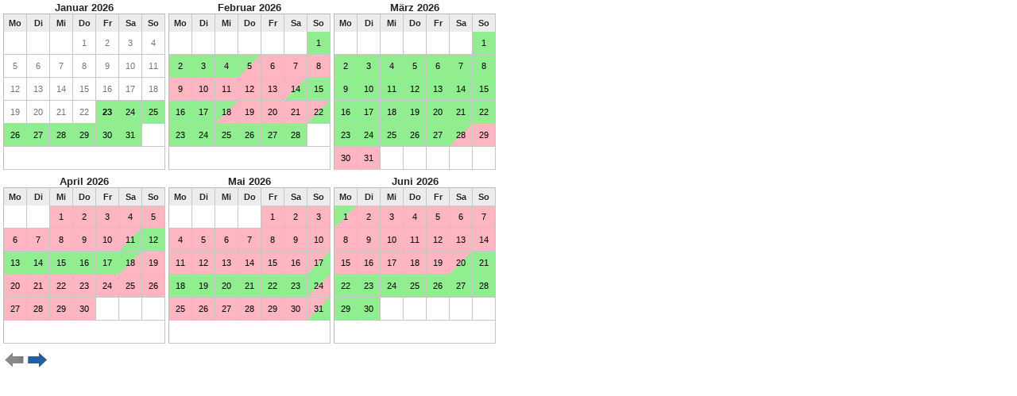

--- FILE ---
content_type: text/html; charset=utf-8
request_url: https://www.fewokalender.com/print/4490?mode=1
body_size: 3400
content:

<!DOCTYPE html PUBLIC "-//W3C//DTD XHTML+RDFa 1.0//EN"
  "http://www.w3.org/MarkUp/DTD/xhtml-rdfa-1.dtd">
<html xmlns="http://www.w3.org/1999/xhtml" xml:lang="de" version="XHTML+RDFa 1.0" dir="ltr">
  <head>
    <meta charset="utf-8" />
    <base href='https://www.fewokalender.com/belegungsplan/4490?mode=1' />
    <title>Ferienwohnung 4</title>
<script type="text/javascript" src="/misc/jquery.js?v=1.4.4"></script>
<script type="text/javascript" src="/misc/jquery.once.js?v=1.2"></script>
<script type="text/javascript" src="/misc/drupal.js"></script>
<script type="text/javascript" src="/sites/all/themes/touch/js/availability.js"></script>
<script type="text/javascript">
<!--//--><![CDATA[//><!--
jQuery.extend(Drupal.settings, {"basePath":"\/","pathPrefix":"","ajaxPageState":{"js":{"misc\/jquery.js":1,"misc\/jquery.once.js":1,"misc\/drupal.js":1,"sites\/all\/modules\/availability_calendars\/availability_calendar.js":1,"sites\/all\/modules\/availability_calendars_colors\/availability_calendars_colors.js":1,"sites\/all\/modules\/availability_calendars\/availability_calendar.viewport.js":1}},"availabilityCalendar":{"states":{"1":{"sid":"1","css_class":"cal-nc","label":"Not communicated","weight":"1","is_available":false},"2":{"sid":"2","css_class":"cal-na","label":"Fully booked","weight":"2","is_available":false},"4":{"sid":"4","css_class":"cal-opt","label":"Reserved","weight":"3","is_available":false},"3":{"sid":"3","css_class":"cal-av","label":"Available","weight":"4","is_available":true}},"viewport1":{"cols":3,"rows":2,"scroll":2}}});
//--><!]]>
</script>
    <meta name="robots" content="noindex, nofollow" />          <link rel='shortcut icon' href='https://www.fewokalender.com/sites/default/files/fewokalender.ico' type='image/x-icon' />
        <link type="text/css" rel="stylesheet" href="https://www.fewokalender.com/sites/default/files/css/css_xE-rWrJf-fncB6ztZfd2huxqgxu4WO-qwma6Xer30m4.css" media="all" />
<link type="text/css" rel="stylesheet" href="https://www.fewokalender.com/sites/default/files/css/css_qkfud5n4bRynhziez7hzKMmWyVuPipCSeVTzKcw2ooU.css" media="all" />
<style type="text/css" media="all">
<!--/*--><![CDATA[/*><!--*/
.cal-nc,.cal-nc-am,.cal-nc-pm{background-color:#909090!important;color:#000!important;}.cal td.cal-nc-am > span{border-left-color:#909090;border-top-color:#909090;border-width:14px;}.cal td.cal-nc-pm > span{border-right-color:#909090;border-bottom-color:#909090;border-width:14px;}.cal-na,.cal-na-am,.cal-na-pm{background-color:#ffb6c1!important;color:#000!important;}.cal td.cal-na-am > span{border-left-color:#ffb6c1;border-top-color:#ffb6c1;border-width:14px;}.cal td.cal-na-pm > span{border-right-color:#ffb6c1;border-bottom-color:#ffb6c1;border-width:14px;}.cal-av,.cal-av-am,.cal-av-pm{background-color:#90ee90!important;color:#000!important;}.cal td.cal-av-am > span{border-left-color:#90ee90;border-top-color:#90ee90;border-width:14px;}.cal td.cal-av-pm > span{border-right-color:#90ee90;border-bottom-color:#90ee90;border-width:14px;}.cal-opt,.cal-opt-am,.cal-opt-pm{background-color:#ffffe0!important;color:#000!important;}.cal td.cal-opt-am > span{border-left-color:#ffffe0;border-top-color:#ffffe0;border-width:14px;}.cal td.cal-opt-pm > span{border-right-color:#ffffe0;border-bottom-color:#ffffe0;border-width:14px;}

/*]]>*/-->
</style>
<link type="text/css" rel="stylesheet" href="https://www.fewokalender.com/sites/default/files/css/css_aoZ86bVYKI5ZvU7oltOUJMT3ugE9LGRZvBPce4WlwEs.css" media="all" />
  </head>
     
  <body class="mode-1 print-page">

    <div class="print-content">  <article id="node-4490" class="node node-fewokalender clearfix" about="/belegungsplan/4490" typeof="sioc:Item foaf:Document">
          <header>
                          <h2 class="title" >Ferienwohnung 4</h2>
            <span property="dc:title" content="Ferienwohnung 4" class="rdf-meta element-hidden"></span><span property="sioc:num_replies" content="0" datatype="xsd:integer" class="rdf-meta element-hidden"></span>
      
          </header>
  <div class="kalendercodes">  
</div> 
  <div class="content">
    <div id="cal-3658" class="cal clearfix">
<div class="cal-viewport"><div class="cal-viewport-inner">
<div id="cal-3658-2026-1" class="cal-month">
<table>
<caption>Januar 2026</caption>
 <thead><tr><th>Mo</th><th>Di</th><th>Mi</th><th>Do</th><th>Fr</th><th>Sa</th><th>So</th> </tr></thead>
<tbody>
 <tr><td class="cal-other"><span><span>29</span></span></td><td class="cal-other"><span><span>30</span></span></td><td class="cal-other"><span><span>31</span></span></td><td class="cal-pastdate"><span><span>1</span></span></td><td class="cal-pastdate"><span><span>2</span></span></td><td class="cal-pastdate"><span><span>3</span></span></td><td class="cal-pastdate"><span><span>4</span></span></td> </tr>
 <tr><td class="cal-pastdate"><span><span>5</span></span></td><td class="cal-pastdate"><span><span>6</span></span></td><td class="cal-pastdate"><span><span>7</span></span></td><td class="cal-pastdate"><span><span>8</span></span></td><td class="cal-pastdate"><span><span>9</span></span></td><td class="cal-pastdate"><span><span>10</span></span></td><td class="cal-pastdate"><span><span>11</span></span></td> </tr>
 <tr><td class="cal-pastdate"><span><span>12</span></span></td><td class="cal-pastdate"><span><span>13</span></span></td><td class="cal-pastdate"><span><span>14</span></span></td><td class="cal-pastdate"><span><span>15</span></span></td><td class="cal-pastdate"><span><span>16</span></span></td><td class="cal-pastdate"><span><span>17</span></span></td><td class="cal-pastdate"><span><span>18</span></span></td> </tr>
 <tr><td class="cal-pastdate"><span><span>19</span></span></td><td class="cal-pastdate"><span><span>20</span></span></td><td class="cal-pastdate"><span><span>21</span></span></td><td class="cal-pastdate"><span><span>22</span></span></td><td class="cal-today cal-pastdate-am cal-av-pm"><span><span>23</span></span></td><td class="cal-av-am cal-av-pm"><span><span>24</span></span></td><td class="cal-av-am cal-av-pm"><span><span>25</span></span></td> </tr>
 <tr><td class="cal-av-am cal-av-pm"><span><span>26</span></span></td><td class="cal-av-am cal-av-pm"><span><span>27</span></span></td><td class="cal-av-am cal-av-pm"><span><span>28</span></span></td><td class="cal-av-am cal-av-pm"><span><span>29</span></span></td><td class="cal-av-am cal-av-pm"><span><span>30</span></span></td><td class="cal-av-am cal-av-pm"><span><span>31</span></span></td><td class="cal-other"><span><span>1</span></span></td> </tr>
 <tr><td class="cal-empty" colspan="7"><div></div></td> </tr>
</tbody>
</table>

</div>
<div id="cal-3658-2026-2" class="cal-month">
<table>
<caption>Februar 2026</caption>
 <thead><tr><th>Mo</th><th>Di</th><th>Mi</th><th>Do</th><th>Fr</th><th>Sa</th><th>So</th> </tr></thead>
<tbody>
 <tr><td class="cal-other"><span><span>26</span></span></td><td class="cal-other"><span><span>27</span></span></td><td class="cal-other"><span><span>28</span></span></td><td class="cal-other"><span><span>29</span></span></td><td class="cal-other"><span><span>30</span></span></td><td class="cal-other"><span><span>31</span></span></td><td class="cal-av-am cal-av-pm"><span><span>1</span></span></td> </tr>
 <tr><td class="cal-av-am cal-av-pm"><span><span>2</span></span></td><td class="cal-av-am cal-av-pm"><span><span>3</span></span></td><td class="cal-av-am cal-av-pm"><span><span>4</span></span></td><td class="cal-av-am cal-na-pm"><span><span>5</span></span></td><td class="cal-na-am cal-na-pm"><span><span>6</span></span></td><td class="cal-na-am cal-na-pm"><span><span>7</span></span></td><td class="cal-na-am cal-na-pm"><span><span>8</span></span></td> </tr>
 <tr><td class="cal-na-am cal-na-pm"><span><span>9</span></span></td><td class="cal-na-am cal-na-pm"><span><span>10</span></span></td><td class="cal-na-am cal-na-pm"><span><span>11</span></span></td><td class="cal-na-am cal-na-pm"><span><span>12</span></span></td><td class="cal-na-am cal-na-pm"><span><span>13</span></span></td><td class="cal-na-am cal-av-pm"><span><span>14</span></span></td><td class="cal-av-am cal-av-pm"><span><span>15</span></span></td> </tr>
 <tr><td class="cal-av-am cal-av-pm"><span><span>16</span></span></td><td class="cal-av-am cal-av-pm"><span><span>17</span></span></td><td class="cal-av-am cal-na-pm"><span><span>18</span></span></td><td class="cal-na-am cal-na-pm"><span><span>19</span></span></td><td class="cal-na-am cal-na-pm"><span><span>20</span></span></td><td class="cal-na-am cal-na-pm"><span><span>21</span></span></td><td class="cal-na-am cal-av-pm"><span><span>22</span></span></td> </tr>
 <tr><td class="cal-av-am cal-av-pm"><span><span>23</span></span></td><td class="cal-av-am cal-av-pm"><span><span>24</span></span></td><td class="cal-av-am cal-av-pm"><span><span>25</span></span></td><td class="cal-av-am cal-av-pm"><span><span>26</span></span></td><td class="cal-av-am cal-av-pm"><span><span>27</span></span></td><td class="cal-av-am cal-av-pm"><span><span>28</span></span></td><td class="cal-other"><span><span>1</span></span></td> </tr>
 <tr><td class="cal-empty" colspan="7"><div></div></td> </tr>
</tbody>
</table>

</div>
<div id="cal-3658-2026-3" class="cal-month">
<table>
<caption>März 2026</caption>
 <thead><tr><th>Mo</th><th>Di</th><th>Mi</th><th>Do</th><th>Fr</th><th>Sa</th><th>So</th> </tr></thead>
<tbody>
 <tr><td class="cal-other"><span><span>23</span></span></td><td class="cal-other"><span><span>24</span></span></td><td class="cal-other"><span><span>25</span></span></td><td class="cal-other"><span><span>26</span></span></td><td class="cal-other"><span><span>27</span></span></td><td class="cal-other"><span><span>28</span></span></td><td class="cal-av-am cal-av-pm"><span><span>1</span></span></td> </tr>
 <tr><td class="cal-av-am cal-av-pm"><span><span>2</span></span></td><td class="cal-av-am cal-av-pm"><span><span>3</span></span></td><td class="cal-av-am cal-av-pm"><span><span>4</span></span></td><td class="cal-av-am cal-av-pm"><span><span>5</span></span></td><td class="cal-av-am cal-av-pm"><span><span>6</span></span></td><td class="cal-av-am cal-av-pm"><span><span>7</span></span></td><td class="cal-av-am cal-av-pm"><span><span>8</span></span></td> </tr>
 <tr><td class="cal-av-am cal-av-pm"><span><span>9</span></span></td><td class="cal-av-am cal-av-pm"><span><span>10</span></span></td><td class="cal-av-am cal-av-pm"><span><span>11</span></span></td><td class="cal-av-am cal-av-pm"><span><span>12</span></span></td><td class="cal-av-am cal-av-pm"><span><span>13</span></span></td><td class="cal-av-am cal-av-pm"><span><span>14</span></span></td><td class="cal-av-am cal-av-pm"><span><span>15</span></span></td> </tr>
 <tr><td class="cal-av-am cal-av-pm"><span><span>16</span></span></td><td class="cal-av-am cal-av-pm"><span><span>17</span></span></td><td class="cal-av-am cal-av-pm"><span><span>18</span></span></td><td class="cal-av-am cal-av-pm"><span><span>19</span></span></td><td class="cal-av-am cal-av-pm"><span><span>20</span></span></td><td class="cal-av-am cal-av-pm"><span><span>21</span></span></td><td class="cal-av-am cal-av-pm"><span><span>22</span></span></td> </tr>
 <tr><td class="cal-av-am cal-av-pm"><span><span>23</span></span></td><td class="cal-av-am cal-av-pm"><span><span>24</span></span></td><td class="cal-av-am cal-av-pm"><span><span>25</span></span></td><td class="cal-av-am cal-av-pm"><span><span>26</span></span></td><td class="cal-av-am cal-av-pm"><span><span>27</span></span></td><td class="cal-av-am cal-na-pm"><span><span>28</span></span></td><td class="cal-na-am cal-na-pm"><span><span>29</span></span></td> </tr>
 <tr><td class="cal-na-am cal-na-pm"><span><span>30</span></span></td><td class="cal-na-am cal-na-pm"><span><span>31</span></span></td><td class="cal-other"><span><span>1</span></span></td><td class="cal-other"><span><span>2</span></span></td><td class="cal-other"><span><span>3</span></span></td><td class="cal-other"><span><span>4</span></span></td><td class="cal-other"><span><span>5</span></span></td> </tr>
</tbody>
</table>

</div>
<div id="cal-3658-2026-4" class="cal-month">
<table>
<caption>April 2026</caption>
 <thead><tr><th>Mo</th><th>Di</th><th>Mi</th><th>Do</th><th>Fr</th><th>Sa</th><th>So</th> </tr></thead>
<tbody>
 <tr><td class="cal-other"><span><span>30</span></span></td><td class="cal-other"><span><span>31</span></span></td><td class="cal-na-am cal-na-pm"><span><span>1</span></span></td><td class="cal-na-am cal-na-pm"><span><span>2</span></span></td><td class="cal-na-am cal-na-pm"><span><span>3</span></span></td><td class="cal-na-am cal-na-pm"><span><span>4</span></span></td><td class="cal-na-am cal-na-pm"><span><span>5</span></span></td> </tr>
 <tr><td class="cal-na-am cal-na-pm"><span><span>6</span></span></td><td class="cal-na-am cal-na-pm"><span><span>7</span></span></td><td class="cal-na-am cal-na-pm"><span><span>8</span></span></td><td class="cal-na-am cal-na-pm"><span><span>9</span></span></td><td class="cal-na-am cal-na-pm"><span><span>10</span></span></td><td class="cal-na-am cal-av-pm"><span><span>11</span></span></td><td class="cal-av-am cal-av-pm"><span><span>12</span></span></td> </tr>
 <tr><td class="cal-av-am cal-av-pm"><span><span>13</span></span></td><td class="cal-av-am cal-av-pm"><span><span>14</span></span></td><td class="cal-av-am cal-av-pm"><span><span>15</span></span></td><td class="cal-av-am cal-av-pm"><span><span>16</span></span></td><td class="cal-av-am cal-av-pm"><span><span>17</span></span></td><td class="cal-av-am cal-na-pm"><span><span>18</span></span></td><td class="cal-na-am cal-na-pm"><span><span>19</span></span></td> </tr>
 <tr><td class="cal-na-am cal-na-pm"><span><span>20</span></span></td><td class="cal-na-am cal-na-pm"><span><span>21</span></span></td><td class="cal-na-am cal-na-pm"><span><span>22</span></span></td><td class="cal-na-am cal-na-pm"><span><span>23</span></span></td><td class="cal-na-am cal-na-pm"><span><span>24</span></span></td><td class="cal-na-am cal-na-pm"><span><span>25</span></span></td><td class="cal-na-am cal-na-pm"><span><span>26</span></span></td> </tr>
 <tr><td class="cal-na-am cal-na-pm"><span><span>27</span></span></td><td class="cal-na-am cal-na-pm"><span><span>28</span></span></td><td class="cal-na-am cal-na-pm"><span><span>29</span></span></td><td class="cal-na-am cal-na-pm"><span><span>30</span></span></td><td class="cal-other"><span><span>1</span></span></td><td class="cal-other"><span><span>2</span></span></td><td class="cal-other"><span><span>3</span></span></td> </tr>
 <tr><td class="cal-empty" colspan="7"><div></div></td> </tr>
</tbody>
</table>

</div>
<div id="cal-3658-2026-5" class="cal-month">
<table>
<caption>Mai 2026</caption>
 <thead><tr><th>Mo</th><th>Di</th><th>Mi</th><th>Do</th><th>Fr</th><th>Sa</th><th>So</th> </tr></thead>
<tbody>
 <tr><td class="cal-other"><span><span>27</span></span></td><td class="cal-other"><span><span>28</span></span></td><td class="cal-other"><span><span>29</span></span></td><td class="cal-other"><span><span>30</span></span></td><td class="cal-na-am cal-na-pm"><span><span>1</span></span></td><td class="cal-na-am cal-na-pm"><span><span>2</span></span></td><td class="cal-na-am cal-na-pm"><span><span>3</span></span></td> </tr>
 <tr><td class="cal-na-am cal-na-pm"><span><span>4</span></span></td><td class="cal-na-am cal-na-pm"><span><span>5</span></span></td><td class="cal-na-am cal-na-pm"><span><span>6</span></span></td><td class="cal-na-am cal-na-pm"><span><span>7</span></span></td><td class="cal-na-am cal-na-pm"><span><span>8</span></span></td><td class="cal-na-am cal-na-pm"><span><span>9</span></span></td><td class="cal-na-am cal-na-pm"><span><span>10</span></span></td> </tr>
 <tr><td class="cal-na-am cal-na-pm"><span><span>11</span></span></td><td class="cal-na-am cal-na-pm"><span><span>12</span></span></td><td class="cal-na-am cal-na-pm"><span><span>13</span></span></td><td class="cal-na-am cal-na-pm"><span><span>14</span></span></td><td class="cal-na-am cal-na-pm"><span><span>15</span></span></td><td class="cal-na-am cal-na-pm"><span><span>16</span></span></td><td class="cal-na-am cal-av-pm"><span><span>17</span></span></td> </tr>
 <tr><td class="cal-av-am cal-av-pm"><span><span>18</span></span></td><td class="cal-av-am cal-av-pm"><span><span>19</span></span></td><td class="cal-av-am cal-av-pm"><span><span>20</span></span></td><td class="cal-av-am cal-av-pm"><span><span>21</span></span></td><td class="cal-av-am cal-av-pm"><span><span>22</span></span></td><td class="cal-av-am cal-av-pm"><span><span>23</span></span></td><td class="cal-av-am cal-na-pm"><span><span>24</span></span></td> </tr>
 <tr><td class="cal-na-am cal-na-pm"><span><span>25</span></span></td><td class="cal-na-am cal-na-pm"><span><span>26</span></span></td><td class="cal-na-am cal-na-pm"><span><span>27</span></span></td><td class="cal-na-am cal-na-pm"><span><span>28</span></span></td><td class="cal-na-am cal-na-pm"><span><span>29</span></span></td><td class="cal-na-am cal-na-pm"><span><span>30</span></span></td><td class="cal-na-am cal-av-pm"><span><span>31</span></span></td> </tr>
 <tr><td class="cal-empty" colspan="7"><div></div></td> </tr>
</tbody>
</table>

</div>
<div id="cal-3658-2026-6" class="cal-month">
<table>
<caption>Juni 2026</caption>
 <thead><tr><th>Mo</th><th>Di</th><th>Mi</th><th>Do</th><th>Fr</th><th>Sa</th><th>So</th> </tr></thead>
<tbody>
 <tr><td class="cal-av-am cal-na-pm"><span><span>1</span></span></td><td class="cal-na-am cal-na-pm"><span><span>2</span></span></td><td class="cal-na-am cal-na-pm"><span><span>3</span></span></td><td class="cal-na-am cal-na-pm"><span><span>4</span></span></td><td class="cal-na-am cal-na-pm"><span><span>5</span></span></td><td class="cal-na-am cal-na-pm"><span><span>6</span></span></td><td class="cal-na-am cal-na-pm"><span><span>7</span></span></td> </tr>
 <tr><td class="cal-na-am cal-na-pm"><span><span>8</span></span></td><td class="cal-na-am cal-na-pm"><span><span>9</span></span></td><td class="cal-na-am cal-na-pm"><span><span>10</span></span></td><td class="cal-na-am cal-na-pm"><span><span>11</span></span></td><td class="cal-na-am cal-na-pm"><span><span>12</span></span></td><td class="cal-na-am cal-na-pm"><span><span>13</span></span></td><td class="cal-na-am cal-na-pm"><span><span>14</span></span></td> </tr>
 <tr><td class="cal-na-am cal-na-pm"><span><span>15</span></span></td><td class="cal-na-am cal-na-pm"><span><span>16</span></span></td><td class="cal-na-am cal-na-pm"><span><span>17</span></span></td><td class="cal-na-am cal-na-pm"><span><span>18</span></span></td><td class="cal-na-am cal-na-pm"><span><span>19</span></span></td><td class="cal-na-am cal-av-pm"><span><span>20</span></span></td><td class="cal-av-am cal-av-pm"><span><span>21</span></span></td> </tr>
 <tr><td class="cal-av-am cal-av-pm"><span><span>22</span></span></td><td class="cal-av-am cal-av-pm"><span><span>23</span></span></td><td class="cal-av-am cal-av-pm"><span><span>24</span></span></td><td class="cal-av-am cal-av-pm"><span><span>25</span></span></td><td class="cal-av-am cal-av-pm"><span><span>26</span></span></td><td class="cal-av-am cal-av-pm"><span><span>27</span></span></td><td class="cal-av-am cal-av-pm"><span><span>28</span></span></td> </tr>
 <tr><td class="cal-av-am cal-av-pm"><span><span>29</span></span></td><td class="cal-av-am cal-av-pm"><span><span>30</span></span></td><td class="cal-other"><span><span>1</span></span></td><td class="cal-other"><span><span>2</span></span></td><td class="cal-other"><span><span>3</span></span></td><td class="cal-other"><span><span>4</span></span></td><td class="cal-other"><span><span>5</span></span></td> </tr>
 <tr><td class="cal-empty" colspan="7"><div></div></td> </tr>
</tbody>
</table>

</div>
<div id="cal-3658-2026-7" class="cal-month">
<table>
<caption>Juli 2026</caption>
 <thead><tr><th>Mo</th><th>Di</th><th>Mi</th><th>Do</th><th>Fr</th><th>Sa</th><th>So</th> </tr></thead>
<tbody>
 <tr><td class="cal-other"><span><span>29</span></span></td><td class="cal-other"><span><span>30</span></span></td><td class="cal-av-am cal-av-pm"><span><span>1</span></span></td><td class="cal-av-am cal-av-pm"><span><span>2</span></span></td><td class="cal-av-am cal-av-pm"><span><span>3</span></span></td><td class="cal-av-am cal-av-pm"><span><span>4</span></span></td><td class="cal-av-am cal-av-pm"><span><span>5</span></span></td> </tr>
 <tr><td class="cal-av-am cal-av-pm"><span><span>6</span></span></td><td class="cal-av-am cal-av-pm"><span><span>7</span></span></td><td class="cal-av-am cal-av-pm"><span><span>8</span></span></td><td class="cal-av-am cal-av-pm"><span><span>9</span></span></td><td class="cal-av-am cal-av-pm"><span><span>10</span></span></td><td class="cal-av-am cal-av-pm"><span><span>11</span></span></td><td class="cal-av-am cal-na-pm"><span><span>12</span></span></td> </tr>
 <tr><td class="cal-na-am cal-na-pm"><span><span>13</span></span></td><td class="cal-na-am cal-na-pm"><span><span>14</span></span></td><td class="cal-na-am cal-na-pm"><span><span>15</span></span></td><td class="cal-na-am cal-na-pm"><span><span>16</span></span></td><td class="cal-na-am cal-na-pm"><span><span>17</span></span></td><td class="cal-na-am cal-na-pm"><span><span>18</span></span></td><td class="cal-na-am cal-av-pm"><span><span>19</span></span></td> </tr>
 <tr><td class="cal-av-am cal-av-pm"><span><span>20</span></span></td><td class="cal-av-am cal-av-pm"><span><span>21</span></span></td><td class="cal-av-am cal-av-pm"><span><span>22</span></span></td><td class="cal-av-am cal-av-pm"><span><span>23</span></span></td><td class="cal-av-am cal-av-pm"><span><span>24</span></span></td><td class="cal-av-am cal-av-pm"><span><span>25</span></span></td><td class="cal-av-am cal-av-pm"><span><span>26</span></span></td> </tr>
 <tr><td class="cal-av-am cal-av-pm"><span><span>27</span></span></td><td class="cal-av-am cal-av-pm"><span><span>28</span></span></td><td class="cal-av-am cal-av-pm"><span><span>29</span></span></td><td class="cal-av-am cal-av-pm"><span><span>30</span></span></td><td class="cal-av-am cal-av-pm"><span><span>31</span></span></td><td class="cal-other"><span><span>1</span></span></td><td class="cal-other"><span><span>2</span></span></td> </tr>
 <tr><td class="cal-empty" colspan="7"><div></div></td> </tr>
</tbody>
</table>

</div>
<div id="cal-3658-2026-8" class="cal-month">
<table>
<caption>August 2026</caption>
 <thead><tr><th>Mo</th><th>Di</th><th>Mi</th><th>Do</th><th>Fr</th><th>Sa</th><th>So</th> </tr></thead>
<tbody>
 <tr><td class="cal-other"><span><span>27</span></span></td><td class="cal-other"><span><span>28</span></span></td><td class="cal-other"><span><span>29</span></span></td><td class="cal-other"><span><span>30</span></span></td><td class="cal-other"><span><span>31</span></span></td><td class="cal-av-am cal-av-pm"><span><span>1</span></span></td><td class="cal-av-am cal-av-pm"><span><span>2</span></span></td> </tr>
 <tr><td class="cal-av-am cal-av-pm"><span><span>3</span></span></td><td class="cal-av-am cal-av-pm"><span><span>4</span></span></td><td class="cal-av-am cal-av-pm"><span><span>5</span></span></td><td class="cal-av-am cal-av-pm"><span><span>6</span></span></td><td class="cal-av-am cal-av-pm"><span><span>7</span></span></td><td class="cal-av-am cal-av-pm"><span><span>8</span></span></td><td class="cal-av-am cal-av-pm"><span><span>9</span></span></td> </tr>
 <tr><td class="cal-av-am cal-av-pm"><span><span>10</span></span></td><td class="cal-av-am cal-av-pm"><span><span>11</span></span></td><td class="cal-av-am cal-av-pm"><span><span>12</span></span></td><td class="cal-av-am cal-av-pm"><span><span>13</span></span></td><td class="cal-av-am cal-av-pm"><span><span>14</span></span></td><td class="cal-av-am cal-na-pm"><span><span>15</span></span></td><td class="cal-na-am cal-na-pm"><span><span>16</span></span></td> </tr>
 <tr><td class="cal-na-am cal-na-pm"><span><span>17</span></span></td><td class="cal-na-am cal-na-pm"><span><span>18</span></span></td><td class="cal-na-am cal-na-pm"><span><span>19</span></span></td><td class="cal-na-am cal-na-pm"><span><span>20</span></span></td><td class="cal-na-am cal-na-pm"><span><span>21</span></span></td><td class="cal-na-am cal-na-pm"><span><span>22</span></span></td><td class="cal-na-am cal-na-pm"><span><span>23</span></span></td> </tr>
 <tr><td class="cal-na-am cal-na-pm"><span><span>24</span></span></td><td class="cal-na-am cal-na-pm"><span><span>25</span></span></td><td class="cal-na-am cal-na-pm"><span><span>26</span></span></td><td class="cal-na-am cal-na-pm"><span><span>27</span></span></td><td class="cal-na-am cal-na-pm"><span><span>28</span></span></td><td class="cal-na-am cal-na-pm"><span><span>29</span></span></td><td class="cal-na-am cal-na-pm"><span><span>30</span></span></td> </tr>
 <tr><td class="cal-na-am cal-na-pm"><span><span>31</span></span></td><td class="cal-other"><span><span>1</span></span></td><td class="cal-other"><span><span>2</span></span></td><td class="cal-other"><span><span>3</span></span></td><td class="cal-other"><span><span>4</span></span></td><td class="cal-other"><span><span>5</span></span></td><td class="cal-other"><span><span>6</span></span></td> </tr>
</tbody>
</table>

</div>
<div id="cal-3658-2026-9" class="cal-month">
<table>
<caption>September 2026</caption>
 <thead><tr><th>Mo</th><th>Di</th><th>Mi</th><th>Do</th><th>Fr</th><th>Sa</th><th>So</th> </tr></thead>
<tbody>
 <tr><td class="cal-other"><span><span>31</span></span></td><td class="cal-na-am cal-na-pm"><span><span>1</span></span></td><td class="cal-na-am cal-na-pm"><span><span>2</span></span></td><td class="cal-na-am cal-na-pm"><span><span>3</span></span></td><td class="cal-na-am cal-na-pm"><span><span>4</span></span></td><td class="cal-na-am cal-na-pm"><span><span>5</span></span></td><td class="cal-na-am cal-na-pm"><span><span>6</span></span></td> </tr>
 <tr><td class="cal-na-am cal-na-pm"><span><span>7</span></span></td><td class="cal-na-am cal-na-pm"><span><span>8</span></span></td><td class="cal-na-am cal-na-pm"><span><span>9</span></span></td><td class="cal-na-am cal-na-pm"><span><span>10</span></span></td><td class="cal-na-am cal-na-pm"><span><span>11</span></span></td><td class="cal-na-am cal-na-pm"><span><span>12</span></span></td><td class="cal-na-am cal-av-pm"><span><span>13</span></span></td> </tr>
 <tr><td class="cal-av-am cal-av-pm"><span><span>14</span></span></td><td class="cal-av-am cal-av-pm"><span><span>15</span></span></td><td class="cal-av-am cal-av-pm"><span><span>16</span></span></td><td class="cal-av-am cal-av-pm"><span><span>17</span></span></td><td class="cal-av-am cal-av-pm"><span><span>18</span></span></td><td class="cal-av-am cal-av-pm"><span><span>19</span></span></td><td class="cal-av-am cal-av-pm"><span><span>20</span></span></td> </tr>
 <tr><td class="cal-av-am cal-av-pm"><span><span>21</span></span></td><td class="cal-av-am cal-av-pm"><span><span>22</span></span></td><td class="cal-av-am cal-av-pm"><span><span>23</span></span></td><td class="cal-av-am cal-av-pm"><span><span>24</span></span></td><td class="cal-av-am cal-av-pm"><span><span>25</span></span></td><td class="cal-av-am cal-av-pm"><span><span>26</span></span></td><td class="cal-av-am cal-av-pm"><span><span>27</span></span></td> </tr>
 <tr><td class="cal-av-am cal-av-pm"><span><span>28</span></span></td><td class="cal-av-am cal-av-pm"><span><span>29</span></span></td><td class="cal-av-am cal-av-pm"><span><span>30</span></span></td><td class="cal-other"><span><span>1</span></span></td><td class="cal-other"><span><span>2</span></span></td><td class="cal-other"><span><span>3</span></span></td><td class="cal-other"><span><span>4</span></span></td> </tr>
 <tr><td class="cal-empty" colspan="7"><div></div></td> </tr>
</tbody>
</table>

</div>
<div id="cal-3658-2026-10" class="cal-month">
<table>
<caption>Oktober 2026</caption>
 <thead><tr><th>Mo</th><th>Di</th><th>Mi</th><th>Do</th><th>Fr</th><th>Sa</th><th>So</th> </tr></thead>
<tbody>
 <tr><td class="cal-other"><span><span>28</span></span></td><td class="cal-other"><span><span>29</span></span></td><td class="cal-other"><span><span>30</span></span></td><td class="cal-av-am cal-av-pm"><span><span>1</span></span></td><td class="cal-av-am cal-av-pm"><span><span>2</span></span></td><td class="cal-av-am cal-av-pm"><span><span>3</span></span></td><td class="cal-av-am cal-av-pm"><span><span>4</span></span></td> </tr>
 <tr><td class="cal-av-am cal-av-pm"><span><span>5</span></span></td><td class="cal-av-am cal-av-pm"><span><span>6</span></span></td><td class="cal-av-am cal-av-pm"><span><span>7</span></span></td><td class="cal-av-am cal-av-pm"><span><span>8</span></span></td><td class="cal-av-am cal-av-pm"><span><span>9</span></span></td><td class="cal-av-am cal-av-pm"><span><span>10</span></span></td><td class="cal-av-am cal-av-pm"><span><span>11</span></span></td> </tr>
 <tr><td class="cal-av-am cal-av-pm"><span><span>12</span></span></td><td class="cal-av-am cal-av-pm"><span><span>13</span></span></td><td class="cal-av-am cal-av-pm"><span><span>14</span></span></td><td class="cal-av-am cal-av-pm"><span><span>15</span></span></td><td class="cal-av-am cal-av-pm"><span><span>16</span></span></td><td class="cal-av-am cal-av-pm"><span><span>17</span></span></td><td class="cal-av-am cal-av-pm"><span><span>18</span></span></td> </tr>
 <tr><td class="cal-av-am cal-av-pm"><span><span>19</span></span></td><td class="cal-av-am cal-av-pm"><span><span>20</span></span></td><td class="cal-av-am cal-av-pm"><span><span>21</span></span></td><td class="cal-av-am cal-av-pm"><span><span>22</span></span></td><td class="cal-av-am cal-av-pm"><span><span>23</span></span></td><td class="cal-av-am cal-av-pm"><span><span>24</span></span></td><td class="cal-av-am cal-av-pm"><span><span>25</span></span></td> </tr>
 <tr><td class="cal-av-am cal-av-pm"><span><span>26</span></span></td><td class="cal-av-am cal-av-pm"><span><span>27</span></span></td><td class="cal-av-am cal-av-pm"><span><span>28</span></span></td><td class="cal-av-am cal-av-pm"><span><span>29</span></span></td><td class="cal-av-am cal-av-pm"><span><span>30</span></span></td><td class="cal-av-am cal-av-pm"><span><span>31</span></span></td><td class="cal-other"><span><span>1</span></span></td> </tr>
 <tr><td class="cal-empty" colspan="7"><div></div></td> </tr>
</tbody>
</table>

</div>
<div id="cal-3658-2026-11" class="cal-month">
<table>
<caption>November 2026</caption>
 <thead><tr><th>Mo</th><th>Di</th><th>Mi</th><th>Do</th><th>Fr</th><th>Sa</th><th>So</th> </tr></thead>
<tbody>
 <tr><td class="cal-other"><span><span>26</span></span></td><td class="cal-other"><span><span>27</span></span></td><td class="cal-other"><span><span>28</span></span></td><td class="cal-other"><span><span>29</span></span></td><td class="cal-other"><span><span>30</span></span></td><td class="cal-other"><span><span>31</span></span></td><td class="cal-av-am cal-av-pm"><span><span>1</span></span></td> </tr>
 <tr><td class="cal-av-am cal-av-pm"><span><span>2</span></span></td><td class="cal-av-am cal-av-pm"><span><span>3</span></span></td><td class="cal-av-am cal-av-pm"><span><span>4</span></span></td><td class="cal-av-am cal-av-pm"><span><span>5</span></span></td><td class="cal-av-am cal-av-pm"><span><span>6</span></span></td><td class="cal-av-am cal-av-pm"><span><span>7</span></span></td><td class="cal-av-am cal-av-pm"><span><span>8</span></span></td> </tr>
 <tr><td class="cal-av-am cal-av-pm"><span><span>9</span></span></td><td class="cal-av-am cal-av-pm"><span><span>10</span></span></td><td class="cal-av-am cal-av-pm"><span><span>11</span></span></td><td class="cal-av-am cal-av-pm"><span><span>12</span></span></td><td class="cal-av-am cal-av-pm"><span><span>13</span></span></td><td class="cal-av-am cal-av-pm"><span><span>14</span></span></td><td class="cal-av-am cal-av-pm"><span><span>15</span></span></td> </tr>
 <tr><td class="cal-av-am cal-av-pm"><span><span>16</span></span></td><td class="cal-av-am cal-av-pm"><span><span>17</span></span></td><td class="cal-av-am cal-av-pm"><span><span>18</span></span></td><td class="cal-av-am cal-av-pm"><span><span>19</span></span></td><td class="cal-av-am cal-av-pm"><span><span>20</span></span></td><td class="cal-av-am cal-av-pm"><span><span>21</span></span></td><td class="cal-av-am cal-av-pm"><span><span>22</span></span></td> </tr>
 <tr><td class="cal-av-am cal-av-pm"><span><span>23</span></span></td><td class="cal-av-am cal-av-pm"><span><span>24</span></span></td><td class="cal-av-am cal-av-pm"><span><span>25</span></span></td><td class="cal-av-am cal-av-pm"><span><span>26</span></span></td><td class="cal-av-am cal-av-pm"><span><span>27</span></span></td><td class="cal-av-am cal-av-pm"><span><span>28</span></span></td><td class="cal-av-am cal-av-pm"><span><span>29</span></span></td> </tr>
 <tr><td class="cal-av-am cal-av-pm"><span><span>30</span></span></td><td class="cal-other"><span><span>1</span></span></td><td class="cal-other"><span><span>2</span></span></td><td class="cal-other"><span><span>3</span></span></td><td class="cal-other"><span><span>4</span></span></td><td class="cal-other"><span><span>5</span></span></td><td class="cal-other"><span><span>6</span></span></td> </tr>
</tbody>
</table>

</div>
<div id="cal-3658-2026-12" class="cal-month">
<table>
<caption>Dezember 2026</caption>
 <thead><tr><th>Mo</th><th>Di</th><th>Mi</th><th>Do</th><th>Fr</th><th>Sa</th><th>So</th> </tr></thead>
<tbody>
 <tr><td class="cal-other"><span><span>30</span></span></td><td class="cal-av-am cal-av-pm"><span><span>1</span></span></td><td class="cal-av-am cal-av-pm"><span><span>2</span></span></td><td class="cal-av-am cal-av-pm"><span><span>3</span></span></td><td class="cal-av-am cal-av-pm"><span><span>4</span></span></td><td class="cal-av-am cal-av-pm"><span><span>5</span></span></td><td class="cal-av-am cal-av-pm"><span><span>6</span></span></td> </tr>
 <tr><td class="cal-av-am cal-av-pm"><span><span>7</span></span></td><td class="cal-av-am cal-av-pm"><span><span>8</span></span></td><td class="cal-av-am cal-av-pm"><span><span>9</span></span></td><td class="cal-av-am cal-av-pm"><span><span>10</span></span></td><td class="cal-av-am cal-av-pm"><span><span>11</span></span></td><td class="cal-av-am cal-av-pm"><span><span>12</span></span></td><td class="cal-av-am cal-av-pm"><span><span>13</span></span></td> </tr>
 <tr><td class="cal-av-am cal-av-pm"><span><span>14</span></span></td><td class="cal-av-am cal-av-pm"><span><span>15</span></span></td><td class="cal-av-am cal-av-pm"><span><span>16</span></span></td><td class="cal-av-am cal-av-pm"><span><span>17</span></span></td><td class="cal-av-am cal-av-pm"><span><span>18</span></span></td><td class="cal-av-am cal-av-pm"><span><span>19</span></span></td><td class="cal-av-am cal-av-pm"><span><span>20</span></span></td> </tr>
 <tr><td class="cal-av-am cal-av-pm"><span><span>21</span></span></td><td class="cal-av-am cal-av-pm"><span><span>22</span></span></td><td class="cal-av-am cal-av-pm"><span><span>23</span></span></td><td class="cal-av-am cal-av-pm"><span><span>24</span></span></td><td class="cal-av-am cal-av-pm"><span><span>25</span></span></td><td class="cal-av-am cal-av-pm"><span><span>26</span></span></td><td class="cal-av-am cal-av-pm"><span><span>27</span></span></td> </tr>
 <tr><td class="cal-av-am cal-av-pm"><span><span>28</span></span></td><td class="cal-av-am cal-av-pm"><span><span>29</span></span></td><td class="cal-av-am cal-av-pm"><span><span>30</span></span></td><td class="cal-av-am cal-av-pm"><span><span>31</span></span></td><td class="cal-other"><span><span>1</span></span></td><td class="cal-other"><span><span>2</span></span></td><td class="cal-other"><span><span>3</span></span></td> </tr>
 <tr><td class="cal-empty" colspan="7"><div></div></td> </tr>
</tbody>
</table>

</div>
<div id="cal-3658-2027-1" class="cal-month">
<table>
<caption>Januar 2027</caption>
 <thead><tr><th>Mo</th><th>Di</th><th>Mi</th><th>Do</th><th>Fr</th><th>Sa</th><th>So</th> </tr></thead>
<tbody>
 <tr><td class="cal-other"><span><span>28</span></span></td><td class="cal-other"><span><span>29</span></span></td><td class="cal-other"><span><span>30</span></span></td><td class="cal-other"><span><span>31</span></span></td><td class="cal-av-am cal-av-pm"><span><span>1</span></span></td><td class="cal-av-am cal-av-pm"><span><span>2</span></span></td><td class="cal-av-am cal-av-pm"><span><span>3</span></span></td> </tr>
 <tr><td class="cal-av-am cal-av-pm"><span><span>4</span></span></td><td class="cal-av-am cal-av-pm"><span><span>5</span></span></td><td class="cal-av-am cal-av-pm"><span><span>6</span></span></td><td class="cal-av-am cal-av-pm"><span><span>7</span></span></td><td class="cal-av-am cal-av-pm"><span><span>8</span></span></td><td class="cal-av-am cal-av-pm"><span><span>9</span></span></td><td class="cal-av-am cal-av-pm"><span><span>10</span></span></td> </tr>
 <tr><td class="cal-av-am cal-av-pm"><span><span>11</span></span></td><td class="cal-av-am cal-av-pm"><span><span>12</span></span></td><td class="cal-av-am cal-av-pm"><span><span>13</span></span></td><td class="cal-av-am cal-av-pm"><span><span>14</span></span></td><td class="cal-av-am cal-av-pm"><span><span>15</span></span></td><td class="cal-av-am cal-av-pm"><span><span>16</span></span></td><td class="cal-av-am cal-av-pm"><span><span>17</span></span></td> </tr>
 <tr><td class="cal-av-am cal-av-pm"><span><span>18</span></span></td><td class="cal-av-am cal-av-pm"><span><span>19</span></span></td><td class="cal-av-am cal-av-pm"><span><span>20</span></span></td><td class="cal-av-am cal-av-pm"><span><span>21</span></span></td><td class="cal-av-am cal-av-pm"><span><span>22</span></span></td><td class="cal-av-am cal-av-pm"><span><span>23</span></span></td><td class="cal-av-am cal-av-pm"><span><span>24</span></span></td> </tr>
 <tr><td class="cal-av-am cal-av-pm"><span><span>25</span></span></td><td class="cal-av-am cal-av-pm"><span><span>26</span></span></td><td class="cal-av-am cal-av-pm"><span><span>27</span></span></td><td class="cal-av-am cal-av-pm"><span><span>28</span></span></td><td class="cal-av-am cal-av-pm"><span><span>29</span></span></td><td class="cal-av-am cal-av-pm"><span><span>30</span></span></td><td class="cal-av-am cal-av-pm"><span><span>31</span></span></td> </tr>
 <tr><td class="cal-empty" colspan="7"><div></div></td> </tr>
</tbody>
</table>

</div>
<div id="cal-3658-2027-2" class="cal-month">
<table>
<caption>Februar 2027</caption>
 <thead><tr><th>Mo</th><th>Di</th><th>Mi</th><th>Do</th><th>Fr</th><th>Sa</th><th>So</th> </tr></thead>
<tbody>
 <tr><td class="cal-av-am cal-av-pm"><span><span>1</span></span></td><td class="cal-av-am cal-av-pm"><span><span>2</span></span></td><td class="cal-av-am cal-av-pm"><span><span>3</span></span></td><td class="cal-av-am cal-av-pm"><span><span>4</span></span></td><td class="cal-av-am cal-av-pm"><span><span>5</span></span></td><td class="cal-av-am cal-av-pm"><span><span>6</span></span></td><td class="cal-av-am cal-av-pm"><span><span>7</span></span></td> </tr>
 <tr><td class="cal-av-am cal-av-pm"><span><span>8</span></span></td><td class="cal-av-am cal-av-pm"><span><span>9</span></span></td><td class="cal-av-am cal-av-pm"><span><span>10</span></span></td><td class="cal-av-am cal-av-pm"><span><span>11</span></span></td><td class="cal-av-am cal-av-pm"><span><span>12</span></span></td><td class="cal-av-am cal-av-pm"><span><span>13</span></span></td><td class="cal-av-am cal-av-pm"><span><span>14</span></span></td> </tr>
 <tr><td class="cal-av-am cal-av-pm"><span><span>15</span></span></td><td class="cal-av-am cal-av-pm"><span><span>16</span></span></td><td class="cal-av-am cal-av-pm"><span><span>17</span></span></td><td class="cal-av-am cal-av-pm"><span><span>18</span></span></td><td class="cal-av-am cal-av-pm"><span><span>19</span></span></td><td class="cal-av-am cal-av-pm"><span><span>20</span></span></td><td class="cal-av-am cal-av-pm"><span><span>21</span></span></td> </tr>
 <tr><td class="cal-av-am cal-av-pm"><span><span>22</span></span></td><td class="cal-av-am cal-av-pm"><span><span>23</span></span></td><td class="cal-av-am cal-av-pm"><span><span>24</span></span></td><td class="cal-av-am cal-av-pm"><span><span>25</span></span></td><td class="cal-av-am cal-av-pm"><span><span>26</span></span></td><td class="cal-av-am cal-av-pm"><span><span>27</span></span></td><td class="cal-av-am cal-av-pm"><span><span>28</span></span></td> </tr>
 <tr><td class="cal-empty" colspan="7"><div></div></td> </tr>
 <tr><td class="cal-empty" colspan="7"><div></div></td> </tr>
</tbody>
</table>

</div>
<div id="cal-3658-2027-3" class="cal-month">
<table>
<caption>März 2027</caption>
 <thead><tr><th>Mo</th><th>Di</th><th>Mi</th><th>Do</th><th>Fr</th><th>Sa</th><th>So</th> </tr></thead>
<tbody>
 <tr><td class="cal-av-am cal-av-pm"><span><span>1</span></span></td><td class="cal-av-am cal-av-pm"><span><span>2</span></span></td><td class="cal-av-am cal-av-pm"><span><span>3</span></span></td><td class="cal-av-am cal-av-pm"><span><span>4</span></span></td><td class="cal-av-am cal-av-pm"><span><span>5</span></span></td><td class="cal-av-am cal-av-pm"><span><span>6</span></span></td><td class="cal-av-am cal-av-pm"><span><span>7</span></span></td> </tr>
 <tr><td class="cal-av-am cal-av-pm"><span><span>8</span></span></td><td class="cal-av-am cal-av-pm"><span><span>9</span></span></td><td class="cal-av-am cal-av-pm"><span><span>10</span></span></td><td class="cal-av-am cal-av-pm"><span><span>11</span></span></td><td class="cal-av-am cal-av-pm"><span><span>12</span></span></td><td class="cal-av-am cal-av-pm"><span><span>13</span></span></td><td class="cal-av-am cal-av-pm"><span><span>14</span></span></td> </tr>
 <tr><td class="cal-av-am cal-av-pm"><span><span>15</span></span></td><td class="cal-av-am cal-av-pm"><span><span>16</span></span></td><td class="cal-av-am cal-av-pm"><span><span>17</span></span></td><td class="cal-av-am cal-av-pm"><span><span>18</span></span></td><td class="cal-av-am cal-av-pm"><span><span>19</span></span></td><td class="cal-av-am cal-av-pm"><span><span>20</span></span></td><td class="cal-av-am cal-av-pm"><span><span>21</span></span></td> </tr>
 <tr><td class="cal-av-am cal-av-pm"><span><span>22</span></span></td><td class="cal-av-am cal-av-pm"><span><span>23</span></span></td><td class="cal-av-am cal-av-pm"><span><span>24</span></span></td><td class="cal-av-am cal-av-pm"><span><span>25</span></span></td><td class="cal-av-am cal-av-pm"><span><span>26</span></span></td><td class="cal-av-am cal-av-pm"><span><span>27</span></span></td><td class="cal-av-am cal-av-pm"><span><span>28</span></span></td> </tr>
 <tr><td class="cal-av-am cal-av-pm"><span><span>29</span></span></td><td class="cal-av-am cal-av-pm"><span><span>30</span></span></td><td class="cal-av-am cal-av-pm"><span><span>31</span></span></td><td class="cal-other"><span><span>1</span></span></td><td class="cal-other"><span><span>2</span></span></td><td class="cal-other"><span><span>3</span></span></td><td class="cal-other"><span><span>4</span></span></td> </tr>
 <tr><td class="cal-empty" colspan="7"><div></div></td> </tr>
</tbody>
</table>

</div>
<div id="cal-3658-2027-4" class="cal-month">
<table>
<caption>April 2027</caption>
 <thead><tr><th>Mo</th><th>Di</th><th>Mi</th><th>Do</th><th>Fr</th><th>Sa</th><th>So</th> </tr></thead>
<tbody>
 <tr><td class="cal-other"><span><span>29</span></span></td><td class="cal-other"><span><span>30</span></span></td><td class="cal-other"><span><span>31</span></span></td><td class="cal-av-am cal-av-pm"><span><span>1</span></span></td><td class="cal-av-am cal-av-pm"><span><span>2</span></span></td><td class="cal-av-am cal-av-pm"><span><span>3</span></span></td><td class="cal-av-am cal-av-pm"><span><span>4</span></span></td> </tr>
 <tr><td class="cal-av-am cal-av-pm"><span><span>5</span></span></td><td class="cal-av-am cal-av-pm"><span><span>6</span></span></td><td class="cal-av-am cal-av-pm"><span><span>7</span></span></td><td class="cal-av-am cal-av-pm"><span><span>8</span></span></td><td class="cal-av-am cal-av-pm"><span><span>9</span></span></td><td class="cal-av-am cal-av-pm"><span><span>10</span></span></td><td class="cal-av-am cal-av-pm"><span><span>11</span></span></td> </tr>
 <tr><td class="cal-av-am cal-av-pm"><span><span>12</span></span></td><td class="cal-av-am cal-av-pm"><span><span>13</span></span></td><td class="cal-av-am cal-av-pm"><span><span>14</span></span></td><td class="cal-av-am cal-av-pm"><span><span>15</span></span></td><td class="cal-av-am cal-av-pm"><span><span>16</span></span></td><td class="cal-av-am cal-av-pm"><span><span>17</span></span></td><td class="cal-av-am cal-av-pm"><span><span>18</span></span></td> </tr>
 <tr><td class="cal-av-am cal-av-pm"><span><span>19</span></span></td><td class="cal-av-am cal-av-pm"><span><span>20</span></span></td><td class="cal-av-am cal-av-pm"><span><span>21</span></span></td><td class="cal-av-am cal-av-pm"><span><span>22</span></span></td><td class="cal-av-am cal-av-pm"><span><span>23</span></span></td><td class="cal-av-am cal-av-pm"><span><span>24</span></span></td><td class="cal-av-am cal-av-pm"><span><span>25</span></span></td> </tr>
 <tr><td class="cal-av-am cal-av-pm"><span><span>26</span></span></td><td class="cal-av-am cal-av-pm"><span><span>27</span></span></td><td class="cal-av-am cal-av-pm"><span><span>28</span></span></td><td class="cal-av-am cal-av-pm"><span><span>29</span></span></td><td class="cal-av-am cal-av-pm"><span><span>30</span></span></td><td class="cal-other"><span><span>1</span></span></td><td class="cal-other"><span><span>2</span></span></td> </tr>
 <tr><td class="cal-empty" colspan="7"><div></div></td> </tr>
</tbody>
</table>

</div>
<div id="cal-3658-2027-5" class="cal-month">
<table>
<caption>Mai 2027</caption>
 <thead><tr><th>Mo</th><th>Di</th><th>Mi</th><th>Do</th><th>Fr</th><th>Sa</th><th>So</th> </tr></thead>
<tbody>
 <tr><td class="cal-other"><span><span>26</span></span></td><td class="cal-other"><span><span>27</span></span></td><td class="cal-other"><span><span>28</span></span></td><td class="cal-other"><span><span>29</span></span></td><td class="cal-other"><span><span>30</span></span></td><td class="cal-av-am cal-av-pm"><span><span>1</span></span></td><td class="cal-av-am cal-av-pm"><span><span>2</span></span></td> </tr>
 <tr><td class="cal-av-am cal-av-pm"><span><span>3</span></span></td><td class="cal-av-am cal-av-pm"><span><span>4</span></span></td><td class="cal-av-am cal-av-pm"><span><span>5</span></span></td><td class="cal-av-am cal-av-pm"><span><span>6</span></span></td><td class="cal-av-am cal-av-pm"><span><span>7</span></span></td><td class="cal-av-am cal-av-pm"><span><span>8</span></span></td><td class="cal-av-am cal-av-pm"><span><span>9</span></span></td> </tr>
 <tr><td class="cal-av-am cal-av-pm"><span><span>10</span></span></td><td class="cal-av-am cal-av-pm"><span><span>11</span></span></td><td class="cal-av-am cal-av-pm"><span><span>12</span></span></td><td class="cal-av-am cal-av-pm"><span><span>13</span></span></td><td class="cal-av-am cal-av-pm"><span><span>14</span></span></td><td class="cal-av-am cal-av-pm"><span><span>15</span></span></td><td class="cal-av-am cal-av-pm"><span><span>16</span></span></td> </tr>
 <tr><td class="cal-av-am cal-av-pm"><span><span>17</span></span></td><td class="cal-av-am cal-av-pm"><span><span>18</span></span></td><td class="cal-av-am cal-av-pm"><span><span>19</span></span></td><td class="cal-av-am cal-av-pm"><span><span>20</span></span></td><td class="cal-av-am cal-av-pm"><span><span>21</span></span></td><td class="cal-av-am cal-av-pm"><span><span>22</span></span></td><td class="cal-av-am cal-av-pm"><span><span>23</span></span></td> </tr>
 <tr><td class="cal-av-am cal-av-pm"><span><span>24</span></span></td><td class="cal-av-am cal-av-pm"><span><span>25</span></span></td><td class="cal-av-am cal-av-pm"><span><span>26</span></span></td><td class="cal-av-am cal-av-pm"><span><span>27</span></span></td><td class="cal-av-am cal-av-pm"><span><span>28</span></span></td><td class="cal-av-am cal-av-pm"><span><span>29</span></span></td><td class="cal-av-am cal-av-pm"><span><span>30</span></span></td> </tr>
 <tr><td class="cal-av-am cal-av-pm"><span><span>31</span></span></td><td class="cal-other"><span><span>1</span></span></td><td class="cal-other"><span><span>2</span></span></td><td class="cal-other"><span><span>3</span></span></td><td class="cal-other"><span><span>4</span></span></td><td class="cal-other"><span><span>5</span></span></td><td class="cal-other"><span><span>6</span></span></td> </tr>
</tbody>
</table>

</div>
<div id="cal-3658-2027-6" class="cal-month">
<table>
<caption>Juni 2027</caption>
 <thead><tr><th>Mo</th><th>Di</th><th>Mi</th><th>Do</th><th>Fr</th><th>Sa</th><th>So</th> </tr></thead>
<tbody>
 <tr><td class="cal-other"><span><span>31</span></span></td><td class="cal-av-am cal-av-pm"><span><span>1</span></span></td><td class="cal-av-am cal-av-pm"><span><span>2</span></span></td><td class="cal-av-am cal-av-pm"><span><span>3</span></span></td><td class="cal-av-am cal-av-pm"><span><span>4</span></span></td><td class="cal-av-am cal-av-pm"><span><span>5</span></span></td><td class="cal-av-am cal-av-pm"><span><span>6</span></span></td> </tr>
 <tr><td class="cal-av-am cal-av-pm"><span><span>7</span></span></td><td class="cal-av-am cal-av-pm"><span><span>8</span></span></td><td class="cal-av-am cal-av-pm"><span><span>9</span></span></td><td class="cal-av-am cal-av-pm"><span><span>10</span></span></td><td class="cal-av-am cal-av-pm"><span><span>11</span></span></td><td class="cal-av-am cal-av-pm"><span><span>12</span></span></td><td class="cal-av-am cal-av-pm"><span><span>13</span></span></td> </tr>
 <tr><td class="cal-av-am cal-av-pm"><span><span>14</span></span></td><td class="cal-av-am cal-av-pm"><span><span>15</span></span></td><td class="cal-av-am cal-av-pm"><span><span>16</span></span></td><td class="cal-av-am cal-av-pm"><span><span>17</span></span></td><td class="cal-av-am cal-av-pm"><span><span>18</span></span></td><td class="cal-av-am cal-av-pm"><span><span>19</span></span></td><td class="cal-av-am cal-av-pm"><span><span>20</span></span></td> </tr>
 <tr><td class="cal-av-am cal-av-pm"><span><span>21</span></span></td><td class="cal-av-am cal-av-pm"><span><span>22</span></span></td><td class="cal-av-am cal-av-pm"><span><span>23</span></span></td><td class="cal-av-am cal-av-pm"><span><span>24</span></span></td><td class="cal-av-am cal-av-pm"><span><span>25</span></span></td><td class="cal-av-am cal-av-pm"><span><span>26</span></span></td><td class="cal-av-am cal-av-pm"><span><span>27</span></span></td> </tr>
 <tr><td class="cal-av-am cal-av-pm"><span><span>28</span></span></td><td class="cal-av-am cal-av-pm"><span><span>29</span></span></td><td class="cal-av-am cal-av-pm"><span><span>30</span></span></td><td class="cal-other"><span><span>1</span></span></td><td class="cal-other"><span><span>2</span></span></td><td class="cal-other"><span><span>3</span></span></td><td class="cal-other"><span><span>4</span></span></td> </tr>
 <tr><td class="cal-empty" colspan="7"><div></div></td> </tr>
</tbody>
</table>

</div>
<div id="cal-3658-2027-7" class="cal-month">
<table>
<caption>Juli 2027</caption>
 <thead><tr><th>Mo</th><th>Di</th><th>Mi</th><th>Do</th><th>Fr</th><th>Sa</th><th>So</th> </tr></thead>
<tbody>
 <tr><td class="cal-other"><span><span>28</span></span></td><td class="cal-other"><span><span>29</span></span></td><td class="cal-other"><span><span>30</span></span></td><td class="cal-av-am cal-av-pm"><span><span>1</span></span></td><td class="cal-av-am cal-av-pm"><span><span>2</span></span></td><td class="cal-av-am cal-av-pm"><span><span>3</span></span></td><td class="cal-av-am cal-av-pm"><span><span>4</span></span></td> </tr>
 <tr><td class="cal-av-am cal-av-pm"><span><span>5</span></span></td><td class="cal-av-am cal-av-pm"><span><span>6</span></span></td><td class="cal-av-am cal-av-pm"><span><span>7</span></span></td><td class="cal-av-am cal-av-pm"><span><span>8</span></span></td><td class="cal-av-am cal-av-pm"><span><span>9</span></span></td><td class="cal-av-am cal-av-pm"><span><span>10</span></span></td><td class="cal-av-am cal-av-pm"><span><span>11</span></span></td> </tr>
 <tr><td class="cal-av-am cal-av-pm"><span><span>12</span></span></td><td class="cal-av-am cal-av-pm"><span><span>13</span></span></td><td class="cal-av-am cal-av-pm"><span><span>14</span></span></td><td class="cal-av-am cal-av-pm"><span><span>15</span></span></td><td class="cal-av-am cal-av-pm"><span><span>16</span></span></td><td class="cal-av-am cal-av-pm"><span><span>17</span></span></td><td class="cal-av-am cal-av-pm"><span><span>18</span></span></td> </tr>
 <tr><td class="cal-av-am cal-av-pm"><span><span>19</span></span></td><td class="cal-av-am cal-av-pm"><span><span>20</span></span></td><td class="cal-av-am cal-av-pm"><span><span>21</span></span></td><td class="cal-av-am cal-av-pm"><span><span>22</span></span></td><td class="cal-av-am cal-av-pm"><span><span>23</span></span></td><td class="cal-av-am cal-av-pm"><span><span>24</span></span></td><td class="cal-av-am cal-av-pm"><span><span>25</span></span></td> </tr>
 <tr><td class="cal-av-am cal-av-pm"><span><span>26</span></span></td><td class="cal-av-am cal-av-pm"><span><span>27</span></span></td><td class="cal-av-am cal-av-pm"><span><span>28</span></span></td><td class="cal-av-am cal-av-pm"><span><span>29</span></span></td><td class="cal-av-am cal-av-pm"><span><span>30</span></span></td><td class="cal-av-am cal-av-pm"><span><span>31</span></span></td><td class="cal-other"><span><span>1</span></span></td> </tr>
 <tr><td class="cal-empty" colspan="7"><div></div></td> </tr>
</tbody>
</table>

</div>
<div id="cal-3658-2027-8" class="cal-month">
<table>
<caption>August 2027</caption>
 <thead><tr><th>Mo</th><th>Di</th><th>Mi</th><th>Do</th><th>Fr</th><th>Sa</th><th>So</th> </tr></thead>
<tbody>
 <tr><td class="cal-other"><span><span>26</span></span></td><td class="cal-other"><span><span>27</span></span></td><td class="cal-other"><span><span>28</span></span></td><td class="cal-other"><span><span>29</span></span></td><td class="cal-other"><span><span>30</span></span></td><td class="cal-other"><span><span>31</span></span></td><td class="cal-av-am cal-av-pm"><span><span>1</span></span></td> </tr>
 <tr><td class="cal-av-am cal-av-pm"><span><span>2</span></span></td><td class="cal-av-am cal-av-pm"><span><span>3</span></span></td><td class="cal-av-am cal-av-pm"><span><span>4</span></span></td><td class="cal-av-am cal-av-pm"><span><span>5</span></span></td><td class="cal-av-am cal-av-pm"><span><span>6</span></span></td><td class="cal-av-am cal-av-pm"><span><span>7</span></span></td><td class="cal-av-am cal-av-pm"><span><span>8</span></span></td> </tr>
 <tr><td class="cal-av-am cal-av-pm"><span><span>9</span></span></td><td class="cal-av-am cal-av-pm"><span><span>10</span></span></td><td class="cal-av-am cal-av-pm"><span><span>11</span></span></td><td class="cal-av-am cal-av-pm"><span><span>12</span></span></td><td class="cal-av-am cal-av-pm"><span><span>13</span></span></td><td class="cal-av-am cal-av-pm"><span><span>14</span></span></td><td class="cal-av-am cal-av-pm"><span><span>15</span></span></td> </tr>
 <tr><td class="cal-av-am cal-av-pm"><span><span>16</span></span></td><td class="cal-av-am cal-av-pm"><span><span>17</span></span></td><td class="cal-av-am cal-av-pm"><span><span>18</span></span></td><td class="cal-av-am cal-av-pm"><span><span>19</span></span></td><td class="cal-av-am cal-av-pm"><span><span>20</span></span></td><td class="cal-av-am cal-av-pm"><span><span>21</span></span></td><td class="cal-av-am cal-av-pm"><span><span>22</span></span></td> </tr>
 <tr><td class="cal-av-am cal-av-pm"><span><span>23</span></span></td><td class="cal-av-am cal-av-pm"><span><span>24</span></span></td><td class="cal-av-am cal-av-pm"><span><span>25</span></span></td><td class="cal-av-am cal-av-pm"><span><span>26</span></span></td><td class="cal-av-am cal-av-pm"><span><span>27</span></span></td><td class="cal-av-am cal-av-pm"><span><span>28</span></span></td><td class="cal-av-am cal-av-pm"><span><span>29</span></span></td> </tr>
 <tr><td class="cal-av-am cal-av-pm"><span><span>30</span></span></td><td class="cal-av-am cal-av-pm"><span><span>31</span></span></td><td class="cal-other"><span><span>1</span></span></td><td class="cal-other"><span><span>2</span></span></td><td class="cal-other"><span><span>3</span></span></td><td class="cal-other"><span><span>4</span></span></td><td class="cal-other"><span><span>5</span></span></td> </tr>
</tbody>
</table>

</div>
<div id="cal-3658-2027-9" class="cal-month">
<table>
<caption>September 2027</caption>
 <thead><tr><th>Mo</th><th>Di</th><th>Mi</th><th>Do</th><th>Fr</th><th>Sa</th><th>So</th> </tr></thead>
<tbody>
 <tr><td class="cal-other"><span><span>30</span></span></td><td class="cal-other"><span><span>31</span></span></td><td class="cal-av-am cal-av-pm"><span><span>1</span></span></td><td class="cal-av-am cal-av-pm"><span><span>2</span></span></td><td class="cal-av-am cal-av-pm"><span><span>3</span></span></td><td class="cal-av-am cal-av-pm"><span><span>4</span></span></td><td class="cal-av-am cal-av-pm"><span><span>5</span></span></td> </tr>
 <tr><td class="cal-av-am cal-av-pm"><span><span>6</span></span></td><td class="cal-av-am cal-av-pm"><span><span>7</span></span></td><td class="cal-av-am cal-av-pm"><span><span>8</span></span></td><td class="cal-av-am cal-av-pm"><span><span>9</span></span></td><td class="cal-av-am cal-av-pm"><span><span>10</span></span></td><td class="cal-av-am cal-av-pm"><span><span>11</span></span></td><td class="cal-av-am cal-av-pm"><span><span>12</span></span></td> </tr>
 <tr><td class="cal-av-am cal-av-pm"><span><span>13</span></span></td><td class="cal-av-am cal-av-pm"><span><span>14</span></span></td><td class="cal-av-am cal-av-pm"><span><span>15</span></span></td><td class="cal-av-am cal-av-pm"><span><span>16</span></span></td><td class="cal-av-am cal-av-pm"><span><span>17</span></span></td><td class="cal-av-am cal-av-pm"><span><span>18</span></span></td><td class="cal-av-am cal-av-pm"><span><span>19</span></span></td> </tr>
 <tr><td class="cal-av-am cal-av-pm"><span><span>20</span></span></td><td class="cal-av-am cal-av-pm"><span><span>21</span></span></td><td class="cal-av-am cal-av-pm"><span><span>22</span></span></td><td class="cal-av-am cal-av-pm"><span><span>23</span></span></td><td class="cal-av-am cal-av-pm"><span><span>24</span></span></td><td class="cal-av-am cal-av-pm"><span><span>25</span></span></td><td class="cal-av-am cal-av-pm"><span><span>26</span></span></td> </tr>
 <tr><td class="cal-av-am cal-av-pm"><span><span>27</span></span></td><td class="cal-av-am cal-av-pm"><span><span>28</span></span></td><td class="cal-av-am cal-av-pm"><span><span>29</span></span></td><td class="cal-av-am cal-av-pm"><span><span>30</span></span></td><td class="cal-other"><span><span>1</span></span></td><td class="cal-other"><span><span>2</span></span></td><td class="cal-other"><span><span>3</span></span></td> </tr>
 <tr><td class="cal-empty" colspan="7"><div></div></td> </tr>
</tbody>
</table>

</div>
<div id="cal-3658-2027-10" class="cal-month">
<table>
<caption>Oktober 2027</caption>
 <thead><tr><th>Mo</th><th>Di</th><th>Mi</th><th>Do</th><th>Fr</th><th>Sa</th><th>So</th> </tr></thead>
<tbody>
 <tr><td class="cal-other"><span><span>27</span></span></td><td class="cal-other"><span><span>28</span></span></td><td class="cal-other"><span><span>29</span></span></td><td class="cal-other"><span><span>30</span></span></td><td class="cal-av-am cal-av-pm"><span><span>1</span></span></td><td class="cal-av-am cal-av-pm"><span><span>2</span></span></td><td class="cal-av-am cal-av-pm"><span><span>3</span></span></td> </tr>
 <tr><td class="cal-av-am cal-av-pm"><span><span>4</span></span></td><td class="cal-av-am cal-av-pm"><span><span>5</span></span></td><td class="cal-av-am cal-av-pm"><span><span>6</span></span></td><td class="cal-av-am cal-av-pm"><span><span>7</span></span></td><td class="cal-av-am cal-av-pm"><span><span>8</span></span></td><td class="cal-av-am cal-av-pm"><span><span>9</span></span></td><td class="cal-av-am cal-av-pm"><span><span>10</span></span></td> </tr>
 <tr><td class="cal-av-am cal-av-pm"><span><span>11</span></span></td><td class="cal-av-am cal-av-pm"><span><span>12</span></span></td><td class="cal-av-am cal-av-pm"><span><span>13</span></span></td><td class="cal-av-am cal-av-pm"><span><span>14</span></span></td><td class="cal-av-am cal-av-pm"><span><span>15</span></span></td><td class="cal-av-am cal-av-pm"><span><span>16</span></span></td><td class="cal-av-am cal-av-pm"><span><span>17</span></span></td> </tr>
 <tr><td class="cal-av-am cal-av-pm"><span><span>18</span></span></td><td class="cal-av-am cal-av-pm"><span><span>19</span></span></td><td class="cal-av-am cal-av-pm"><span><span>20</span></span></td><td class="cal-av-am cal-av-pm"><span><span>21</span></span></td><td class="cal-av-am cal-av-pm"><span><span>22</span></span></td><td class="cal-av-am cal-av-pm"><span><span>23</span></span></td><td class="cal-av-am cal-av-pm"><span><span>24</span></span></td> </tr>
 <tr><td class="cal-av-am cal-av-pm"><span><span>25</span></span></td><td class="cal-av-am cal-av-pm"><span><span>26</span></span></td><td class="cal-av-am cal-av-pm"><span><span>27</span></span></td><td class="cal-av-am cal-av-pm"><span><span>28</span></span></td><td class="cal-av-am cal-av-pm"><span><span>29</span></span></td><td class="cal-av-am cal-av-pm"><span><span>30</span></span></td><td class="cal-av-am cal-av-pm"><span><span>31</span></span></td> </tr>
 <tr><td class="cal-empty" colspan="7"><div></div></td> </tr>
</tbody>
</table>

</div>
<div id="cal-3658-2027-11" class="cal-month">
<table>
<caption>November 2027</caption>
 <thead><tr><th>Mo</th><th>Di</th><th>Mi</th><th>Do</th><th>Fr</th><th>Sa</th><th>So</th> </tr></thead>
<tbody>
 <tr><td class="cal-av-am cal-av-pm"><span><span>1</span></span></td><td class="cal-av-am cal-av-pm"><span><span>2</span></span></td><td class="cal-av-am cal-av-pm"><span><span>3</span></span></td><td class="cal-av-am cal-av-pm"><span><span>4</span></span></td><td class="cal-av-am cal-av-pm"><span><span>5</span></span></td><td class="cal-av-am cal-av-pm"><span><span>6</span></span></td><td class="cal-av-am cal-av-pm"><span><span>7</span></span></td> </tr>
 <tr><td class="cal-av-am cal-av-pm"><span><span>8</span></span></td><td class="cal-av-am cal-av-pm"><span><span>9</span></span></td><td class="cal-av-am cal-av-pm"><span><span>10</span></span></td><td class="cal-av-am cal-av-pm"><span><span>11</span></span></td><td class="cal-av-am cal-av-pm"><span><span>12</span></span></td><td class="cal-av-am cal-av-pm"><span><span>13</span></span></td><td class="cal-av-am cal-av-pm"><span><span>14</span></span></td> </tr>
 <tr><td class="cal-av-am cal-av-pm"><span><span>15</span></span></td><td class="cal-av-am cal-av-pm"><span><span>16</span></span></td><td class="cal-av-am cal-av-pm"><span><span>17</span></span></td><td class="cal-av-am cal-av-pm"><span><span>18</span></span></td><td class="cal-av-am cal-av-pm"><span><span>19</span></span></td><td class="cal-av-am cal-av-pm"><span><span>20</span></span></td><td class="cal-av-am cal-av-pm"><span><span>21</span></span></td> </tr>
 <tr><td class="cal-av-am cal-av-pm"><span><span>22</span></span></td><td class="cal-av-am cal-av-pm"><span><span>23</span></span></td><td class="cal-av-am cal-av-pm"><span><span>24</span></span></td><td class="cal-av-am cal-av-pm"><span><span>25</span></span></td><td class="cal-av-am cal-av-pm"><span><span>26</span></span></td><td class="cal-av-am cal-av-pm"><span><span>27</span></span></td><td class="cal-av-am cal-av-pm"><span><span>28</span></span></td> </tr>
 <tr><td class="cal-av-am cal-av-pm"><span><span>29</span></span></td><td class="cal-av-am cal-av-pm"><span><span>30</span></span></td><td class="cal-other"><span><span>1</span></span></td><td class="cal-other"><span><span>2</span></span></td><td class="cal-other"><span><span>3</span></span></td><td class="cal-other"><span><span>4</span></span></td><td class="cal-other"><span><span>5</span></span></td> </tr>
 <tr><td class="cal-empty" colspan="7"><div></div></td> </tr>
</tbody>
</table>

</div>
<div id="cal-3658-2027-12" class="cal-month">
<table>
<caption>Dezember 2027</caption>
 <thead><tr><th>Mo</th><th>Di</th><th>Mi</th><th>Do</th><th>Fr</th><th>Sa</th><th>So</th> </tr></thead>
<tbody>
 <tr><td class="cal-other"><span><span>29</span></span></td><td class="cal-other"><span><span>30</span></span></td><td class="cal-av-am cal-av-pm"><span><span>1</span></span></td><td class="cal-av-am cal-av-pm"><span><span>2</span></span></td><td class="cal-av-am cal-av-pm"><span><span>3</span></span></td><td class="cal-av-am cal-av-pm"><span><span>4</span></span></td><td class="cal-av-am cal-av-pm"><span><span>5</span></span></td> </tr>
 <tr><td class="cal-av-am cal-av-pm"><span><span>6</span></span></td><td class="cal-av-am cal-av-pm"><span><span>7</span></span></td><td class="cal-av-am cal-av-pm"><span><span>8</span></span></td><td class="cal-av-am cal-av-pm"><span><span>9</span></span></td><td class="cal-av-am cal-av-pm"><span><span>10</span></span></td><td class="cal-av-am cal-av-pm"><span><span>11</span></span></td><td class="cal-av-am cal-av-pm"><span><span>12</span></span></td> </tr>
 <tr><td class="cal-av-am cal-av-pm"><span><span>13</span></span></td><td class="cal-av-am cal-av-pm"><span><span>14</span></span></td><td class="cal-av-am cal-av-pm"><span><span>15</span></span></td><td class="cal-av-am cal-av-pm"><span><span>16</span></span></td><td class="cal-av-am cal-av-pm"><span><span>17</span></span></td><td class="cal-av-am cal-av-pm"><span><span>18</span></span></td><td class="cal-av-am cal-av-pm"><span><span>19</span></span></td> </tr>
 <tr><td class="cal-av-am cal-av-pm"><span><span>20</span></span></td><td class="cal-av-am cal-av-pm"><span><span>21</span></span></td><td class="cal-av-am cal-av-pm"><span><span>22</span></span></td><td class="cal-av-am cal-av-pm"><span><span>23</span></span></td><td class="cal-av-am cal-av-pm"><span><span>24</span></span></td><td class="cal-av-am cal-av-pm"><span><span>25</span></span></td><td class="cal-av-am cal-av-pm"><span><span>26</span></span></td> </tr>
 <tr><td class="cal-av-am cal-av-pm"><span><span>27</span></span></td><td class="cal-av-am cal-av-pm"><span><span>28</span></span></td><td class="cal-av-am cal-av-pm"><span><span>29</span></span></td><td class="cal-av-am cal-av-pm"><span><span>30</span></span></td><td class="cal-av-am cal-av-pm"><span><span>31</span></span></td><td class="cal-other"><span><span>1</span></span></td><td class="cal-other"><span><span>2</span></span></td> </tr>
 <tr><td class="cal-empty" colspan="7"><div></div></td> </tr>
</tbody>
</table>

</div>
</div></div>
<div class="cal-buttons"><a class="cal-backward" disabled="disabled">&lt; zurück</a> <a class="cal-forward">weiter &gt;</a></div></div>
<div class="field field-name-field-fewokalender field-type-availability-calendar field-label-hidden"><div class="field-items"><div class="field-item even"></div></div></div>    
<div class="kalendercodes">
<br /><br /></div>

  </div>

      <footer>
                </footer>
  
    </article> <!-- /.node -->
</div>
    <div class="print-footer"></div>

    <div class="print-links"></div>
    <script type="text/javascript">
<!--//--><![CDATA[//><!--
Drupal.behaviors.availabilityCalendar = {
          attach: function(context, settings) {
            Drupal.availabilityCalendar.states = new Drupal.availabilityCalendar.States(settings.availabilityCalendar.states);
          }
        };
//--><!]]>
</script>
<script type="text/javascript">
<!--//--><![CDATA[//><!--
Drupal.behaviors.availabilityCalendar3658 = {
        attach: function(context, settings) {
          Drupal.availabilityCalendar.get(3658, '', true, 'none');
        }
      };
//--><!]]>
</script>
<script type="text/javascript">
<!--//--><![CDATA[//><!--
Drupal.behaviors.availabilityCalendarViewport1 = {
      attach: function(context, settings) {
        Drupal.availabilityCalendar.viewport1 = new Drupal.availabilityCalendar.Viewport(3658, settings.availabilityCalendar.viewport1);
      }
    };
//--><!]]>
</script>
<script type="text/javascript">
<!--//--><![CDATA[//><!--

Drupal.settings.availabilityCalendar.viewport1.cols = 3;
Drupal.settings.availabilityCalendar.viewport1.rows = 2;
Drupal.settings.availabilityCalendar.viewport1.scroll = 2;
Drupal.settings.availabilityCalendar.viewport1.month = {width: 208, height: 219};

//--><!]]>
</script>
		  </body>
</html>


--- FILE ---
content_type: text/css
request_url: https://www.fewokalender.com/sites/default/files/css/css_qkfud5n4bRynhziez7hzKMmWyVuPipCSeVTzKcw2ooU.css
body_size: 2208
content:
.cal-month{float:left;margin:0;padding:0px 4px 4px !important;height:215px;font-size:small;width:200px;}.cal-month table{width:204px;position:relative;}.cal-month table tbody{border-top:none;}.cal table,.cal th,.cal td{margin:0;padding:0;}.cal caption{color:#222;padding:5px 6px 0;margin:0;}.cal td > span{display:block;position:relative;border-style:solid;border-color:transparent;}.cal td > span > span{position:absolute;z-index:1;}.cal td > div,.cal td > span > span{border:1px solid transparent;}.cal th,.cal .cal-other,.cal .cal-other > div,.cal .cal-other > span,.cal .cal-pastdate,.cal .cal-pastdate div,.cal .cal-pastdate > span{background-color:transparent;border-color:transparent;color:#747474;}.cal td > span{border-color:transparent;}.cal-other{color:#aaa;}.cal-today{font-weight:bolder;}.cal-selected{font-weight:bolder;font-size:larger;}.cal .cal-selected > div,.cal .calselected > span > span{border-color:#555;}.cal-selectable{cursor:pointer;}.cal-selectable:hover > div,.cal-selectable:hover > span > span{border-color:#555;}.keystatus{padding-left:2px;}.cal td.keystatus div{width:auto;}.mode-1 .cal-viewport{max-height:440px;}.mode-2 .cal-viewport{max-height:440px;max-width:420px;}.mode-3 .cal-viewport{max-height:221px;}.mode-4 .cal-viewport{max-height:440px;max-width:210px;}.mode-5 .cal-viewport{max-height:221px;max-width:210px;}.cal-viewport-inner{position:relative;top:0;left:0;overflow:visible;}.cal-backward,.cal-forward{cursor:pointer;font-weight:bold;}.cal-backward[disabled],.cal-forward[disabled]{cursor:inherit;pointer-events:none;font-weight:bold;}.availability-states .form-type-radio input,.availability-states .form-type-radio label{float:left;}#edit-field-fewokalender-und-0-title-description label,#add-field-fewokalender-und-0-title-description label,.form-item-field-fewokalender-und-0-name{display:none;}.print-page .kalendercodes{display:none;}.cal-viewport{font-family:Verdana,Geneva,sans-serif;margin-top:-5px;position:relative;overflow:hidden;max-height:440px;padding-bottom:1px;}.cal-viewport table{border:1px solid #BBB !important;}.cal-viewport table,.cal-viewport table thead{background:#ECECEC;border-bottom:0!important;}.cal-viewport table thead th{padding:5px 4px;text-shadow:1px 1px #fff;border-right:1px solid #C8C7C7 !important;color:#222;}.cal-viewport .cal-other{font-size:0px;}.cal-viewport .cal-other,.cal-viewport td,.cal-viewport .cal-pastdate,.cal-viewport .cal-empty{background:#fff;}.cal-viewport table td{width:28px;height:28px;vertical-align:middle;text-align:center;}.cal-buttons{padding:6px 0 0 6px !important;}#main .cal-buttons{padding-left:8px !important;}.cal-buttons a{float:left;}.cal-forward,.cal-backward{display:block;font-size:0px !important;width:25px;height:20px;background-image:url(/sites/all/modules/availability_calendars/calendar-arrow-sprite.png);background-repeat:no-repeat;text-decoration:none;text-indent:-9999px;}.cal-forward{background-position:-1px -20px;}.cal-forward[disabled]{background-position:-1px -62px;}.cal-backward{margin-right:4px;}.cal-backward[disabled]{background-position:-1px -42px;}.cal-today > span{border-color:transparent !important;}.cal{margin-left:-8px;margin-top:2px !important;position:relative;padding-bottom:6px;}#main .cal-viewport{margin:0;max-height:470px;}#main td{border-right:solid 1px #c8c7c7;border-bottom:solid 1px #c8c7c7;}#main .cal-month{margin:0 6px 6px;height:228px;padding:0 2px 0 !important;}.form-item.form-type-radios.form-item-field-fewokalender-und-0-availability-states{padding-bottom:10px;}
.cal table{font-size:smaller;color:#000000;border-width:1px;border-color:#000000;border-style:solid;}.cal caption{text-align:keine;font-weight:bold;font-style:inherit;font-size:small;}.cal thead th{text-align:center;font-weight:bold;font-style:inherit;font-size:inherit;color:#000000;width:28px;}.cal tbody th,.cal thead th.cal-weekno-header{width:90px;color:#000000;}.cal td{width:28px;height:28px;text-align:center;vertical-align:middle;color:#000000;}.cal-nc,.cal-nc > div{background-color:#909090;}.cal-na,.cal-na > div{background-color:#ffb6c1;}.cal-av,.cal-av > div{background-color:#90ee90;}.cal-opt,.cal-opt > div{background-color:#ffffe0;}.cal .cal-nc-am > span{border-left-color:#909090;border-top-color:#909090;}.cal .cal-nc-pm > span{border-right-color:#909090;border-bottom-color:#909090;}.cal .cal-na-am > span{border-left-color:#ffb6c1;border-top-color:#ffb6c1;}.cal .cal-na-pm > span{border-right-color:#ffb6c1;border-bottom-color:#ffb6c1;}.cal .cal-av-am > span{border-left-color:#90ee90;border-top-color:#90ee90;}.cal .cal-av-pm > span{border-right-color:#90ee90;border-bottom-color:#90ee90;}.cal .cal-opt-am > span{border-left-color:#ffffe0;border-top-color:#ffffe0;}.cal .cal-opt-pm > span{border-right-color:#ffffe0;border-bottom-color:#ffffe0;}.cal td > span{width:0;height:0;border-left-width:14px;border-top-width:14px;border-right-width:14px;border-bottom-width:14px;}.cal td > span > span{top:-14px;left:-14px;}.cal td > div,.cal td > span > span{width:26px;height:26px;line-height:26px;text-align:center;vertical-align:middle;}
.color-edit{display:block;left:135px;position:relative;top:-22px;}.color-edit a{background:transparent url(/sites/all/modules/availability_calendars_colors/picker.png) no-repeat left 2px;padding-left:20px;position:absolute;}.color-edit .color{border:0px;position:absolute;left:114px;visibility:hidden;width:60px;}.field-name-field-av,.field-name-field-na,.field-name-field-opt{display:none;}
#comments{margin-top:15px;}.indented{margin-left:25px;}.comment-unpublished{background-color:#fff4f4;}.comment-preview{background-color:#ffffea;}
.field .field-label{font-weight:bold;}.field-label-inline .field-label,.field-label-inline .field-items{float:left;}form .field-multiple-table{margin:0;}form .field-multiple-table th.field-label{padding-left:0;}form .field-multiple-table td.field-multiple-drag{width:30px;padding-right:0;}form .field-multiple-table td.field-multiple-drag a.tabledrag-handle{padding-right:.5em;}form .field-add-more-submit{margin:.5em 0 0;}
div.toboggan-container{text-align:center;}div.toboggan-login-link-container{text-align:left;}div.toboggan-login-link-container a{text-decoration:none;}div.toboggan-block-message{text-align:left;}div.user-login-block{text-align:left;}div.user-login-block a{text-align:left;}.toboggan-unified #login-message{text-align:center;font-size:2em;line-height:1.2;}.toboggan-unified #login-links{text-align:center;font-size:1.5em;line-height:2.7;}.toboggan-unified #login-links a{padding:.5em;border:1px #666 solid;background-color:#EEE;}.toboggan-unified #login-links a:hover{background-color:#DDD;}.toboggan-unified #login-links a.lt-active,.toboggan-unified #login-links a.lt-active:hover{background-color:#FFF19A;border:2px #333 solid;}.toboggan-unified.login #register-form{display:none;}.toboggan-unified.register #login-form{display:none;}
.node-unpublished{background-color:#fff4f4;}.preview .node{background-color:#ffffea;}td.revision-current{background:#ffc;}
.search-form{margin-bottom:1em;}.search-form input{margin-top:0;margin-bottom:0;}.search-results{list-style:none;}.search-results p{margin-top:0;}.search-results .title{font-size:1.2em;}.search-results li{margin-bottom:1em;}.search-results .search-snippet-info{padding-left:1em;}.search-results .search-info{font-size:0.85em;}.search-advanced .criterion{float:left;margin-right:2em;}.search-advanced .action{float:left;clear:left;}
#permissions td.module{font-weight:bold;}#permissions td.permission{padding-left:1.5em;}#permissions tr.odd .form-item,#permissions tr.even .form-item{white-space:normal;}#user-admin-settings fieldset .fieldset-description{font-size:0.85em;padding-bottom:.5em;}#user-admin-roles td.edit-name{clear:both;}#user-admin-roles .form-item-name{float:left;margin-right:1em;}.password-strength{width:17em;float:right;margin-top:1.4em;}.password-strength-title{display:inline;}.password-strength-text{float:right;font-weight:bold;}.password-indicator{background-color:#C4C4C4;height:0.3em;width:100%;}.password-indicator div{height:100%;width:0%;background-color:#47C965;}input.password-confirm,input.password-field{width:16em;margin-bottom:0.4em;}div.password-confirm{float:right;margin-top:1.5em;visibility:hidden;width:17em;}div.form-item div.password-suggestions{padding:0.2em 0.5em;margin:0.7em 0;width:38.5em;border:1px solid #B4B4B4;}div.password-suggestions ul{margin-bottom:0;}.confirm-parent,.password-parent{clear:left;margin:0;width:36.3em;}.profile{clear:both;margin:1em 0;}.profile .user-picture{float:right;margin:0 1em 1em 0;}.profile h3{border-bottom:1px solid #ccc;}.profile dl{margin:0 0 1.5em 0;}.profile dt{margin:0 0 0.2em 0;font-weight:bold;}.profile dd{margin:0 0 1em 0;}
.views-exposed-form .views-exposed-widget{float:left;padding:.5em 1em 0 0;}.views-exposed-form .views-exposed-widget .form-submit{margin-top:1.6em;}.views-exposed-form .form-item,.views-exposed-form .form-submit{margin-top:0;margin-bottom:0;}.views-exposed-form label{font-weight:bold;}.views-exposed-widgets{margin-bottom:.5em;}.views-align-left{text-align:left;}.views-align-right{text-align:right;}.views-align-center{text-align:center;}.views-view-grid tbody{border-top:none;}.view .progress-disabled{float:none;}
